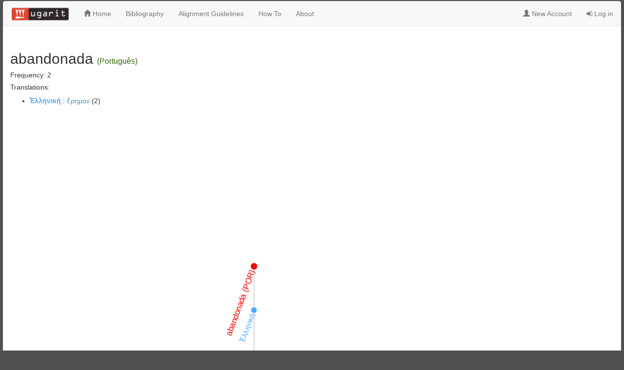

--- FILE ---
content_type: text/html; charset=UTF-8
request_url: https://ugarit.ialigner.com/wordinfo.php?w=abandonada&lang=POR
body_size: 1845
content:
<!DOCTYPE html>
<html lang="en">
<head>
        <meta charset="utf-8">
    <meta http-equiv="X-UA-Compatible" content="IE=edge">
    <meta http-equiv="content-type" content="text/html; charset=utf-8">
    <meta name="viewport" content="width=device-width, initial-scale=1">
    <meta name="keywords" content="Alignment, Translation, Dynamic lexicon, translation pairs, alignment editor, translation alignment editor, ancient languages, ancient greek, lexicon, ugarit">
    <meta name="description" content="Ugarit is a Translation alignment editor enables users to align their texts manually at sentence and word levels">
    <meta name="author" content="Tariq Yousef. yousef@sdu.dk">
    <title> UGARIT - Translation Alignment Editor ::: Alexander von Humboldt Lehrstuhl für Digital Humanities - Univerity Of Leipzig</title>
    <link href="css/wordinfo.css" rel="stylesheet">
    <link rel="stylesheet" href="https://maxcdn.bootstrapcdn.com/font-awesome/4.2.0/css/font-awesome.min.css">
    <link rel="stylesheet" href="https://maxcdn.bootstrapcdn.com/bootstrap/3.2.0/css/bootstrap.min.css">
    <script src="https://ajax.googleapis.com/ajax/libs/jquery/1.12.0/jquery.min.js"></script>
    <script src="js/graph.js"></script>
    <script type="text/javascript" src="https://www.gstatic.com/charts/loader.js"></script>
    <link href="css/style.css" rel="stylesheet">
</head>
<body>
    <div class="mainContainer">
        <!-- Wrapper Class for Responsive Footer -->
        <div class="wrapper left" style=" margin:auto">
            <!-- navbar -->
            
<!-- navbar -->
<nav class="navbar navbar-default" style="border-radius: 5px 5px 0px 0px">
  <div class="container-fluid">
    <div>
      <ul class="nav navbar-nav">
          <li><a class="navbar-brand" style="padding-top: 10px" href="index.php"><img src="images/logo.png" width="120"></a></li>
          <li><a href="index.php"><i class="glyphicon glyphicon-home"></i>  Home</a></li>
          <!--<li><a href="tvtest.php"><i class="fa fa-th-list"></i>  Test your Translation Vocabulary<span style="color: red; font-size: 10px">(<b>New</b>)</span></a> </li> -->
                    <li><a href="bib.php">Bibliography</a></li>
          <li><a href="guidelines.php">Alignment Guidelines</a></li>
          <li><a href="howto.php">How To</a></li>
          <li><a href="about.php">About</a></li>


          

       <!--
        <li><a href="#" ><i class="glyphicon glyphicon-tag"></i> Entities</a></li>       
        -->
        <li><a href="#" > </a></li>
        <li><a href="#" > </a></li> 
        <li><a href="#" > </a></li>                 
  
      </ul>
                <ul class="nav navbar-nav navbar-right">
            <li ><a href="signup.php"><i class="glyphicon glyphicon-user" aria-hidden="true"></i> New Account</a></li>
            <li ><a href="login.php"><i class="fa fa-sign-in" aria-hidden="true"></i> Log in</a></li>
            </ul>

            </div>

  </div>
</nav>    
            <!-- END NAVBAR -->
            <!-- Start: INDEX.PHP -->
            <div class="row" style="margin-left: 5px; margin-right: 15px;">
                <div class="col-md-9">
                    <div class="row" style="padding: 10px">
                        <h2 >
                            <span style="">abandonada</span> 
                            <span style='font-size: 12pt;color: #336600;'>(Português)</span>                        </h2>
                        <h5>Frequency: 2</h5>
                        <h5>Translations: </h5><ul><li><b><span style='color: #4da6ff
'>Ἑλληνική</span> </b>: <a href='wordinfo.php?w=ἔρημον&lang=GRC'>ἔρημον</a> (2)</li><br></ul>                        <div id="diagram"></div>

                    </div>
                </div>
                <!-- End: browse users -->
                <!-- Start: browse Languages -->
                <div class="col-md-3">
                    <div class="row" >

                    </div>
                </div>
                <!-- End: browse Languages -->
            </div>

            <!-- END: INDEX.PHP -->
        </div> <!-- End od Wrapper-->
    </div>
    <div id="footer">
    Alexander von Humboldt-Lehrstuhl f&uuml;r Digital Humanities - Creative Commons Attribution-ShareAlike 4.0 International License &#169;	2016 <br> Implemented by Tariq Yousef
</div></body>
<script src="https://maxcdn.bootstrapcdn.com/bootstrap/3.3.6/js/bootstrap.min.js"></script>
<script type="text/javascript" src="https://d3js.org/d3.v3.js"></script>
<script type="text/javascript" src="test/packages.js"></script>

<script>
    drawWordInfo("json.php?w=abandonada&lang=POR");
    (function(i,s,o,g,r,a,m){i['GoogleAnalyticsObject']=r;i[r]=i[r]||function(){
            (i[r].q=i[r].q||[]).push(arguments)},i[r].l=1*new Date();a=s.createElement(o),
        m=s.getElementsByTagName(o)[0];a.async=1;a.src=g;m.parentNode.insertBefore(a,m)
    })(window,document,'script','https://www.google-analytics.com/analytics.js','ga');

    ga('create', 'UA-92347513-2', 'auto');
    ga('send', 'pageview');

</script>
</html>
    

--- FILE ---
content_type: text/html; charset=UTF-8
request_url: https://ugarit.ialigner.com/json.php?w=abandonada&lang=POR
body_size: 83
content:
{ "name": "abandonada (POR)", "children": [
		{ "name": "Ἑλληνική", "t": "lang" , "color":"#4da6ff",  "children": [
			{ "name": "ἔρημον", "t": "tra", "color":"#4da6ff", "size":2 }
		 ]}
	
 ]}

--- FILE ---
content_type: text/css
request_url: https://ugarit.ialigner.com/css/style.css
body_size: 2136
content:
@font-face{
    font-family: "Coptic";
    src: url('antinoou-webfont.ttf')
}
/*
@font-face{
    font-family: "Egyptian";
    src: url('_SINUHE.ttf')
}
*/
@font-face{
    font-family: "Syriac";
    src: url('SYRIAC.ttf')
}

.suggestionList li {
    display:inline;
    padding-right: 15px;
}
.suggestionList{
    list-style-type: none;
    margin: 0;
    padding: 0;
}

.email-address{
    overflow-wrap: break-word;
    font-size:smaller
}

.pagination>.solved>span,.pagination>.solved>a:hover,.pagination>.solved>span:hover,.pagination>.solved>a:focus,.pagination>.solved>span:focus{
    z-index:2;color:#fff;cursor:default;background-color:#5cb85c;border-color:#5cb85c;
}

.pagination .solved {
    background-color: #5cb85c;
    color: #FFFFFF;
}

li.solved{
    background-color: #5cb85c;
    color: #FFFFFF;
}


.pagination>.incorrect>span,.pagination>.incorrect>a:hover,.pagination>.incorrect>span:hover,.pagination>.incorrect>a:focus,.pagination>.incorrect>span:focus{
    z-index:2;
    color:#fff;
    cursor:default;
    background-color:#ff5533;
    border-color: #ff5533;
}


.active a{

    color: #FFFFFF;
}
.solved a{

    color: #FFFFFF;
}
.incorrect a{

    color: #FFFFFF;
}

.incorrect_answer{
    padding: 3px;
    color: #ff5533;
}


.correct_answer{
    padding: 3px;

    color: #5cb85c;
}

.highlighted{cursor: pointer; background-color:#c65353; color:#FFFFFF;; padding: 0px; border-radius: 5px; }
.selected{cursor: pointer; background-color:#018029; color:#FFFFFF;; padding: 1px; border-radius: 5px; }
.selected.highlighted{cursor: pointer; background-color:#c65353; color:#FFFFFF;; padding: 3px; border-radius: 5px; }
.notAligned{color: #d9534f; background-color: #FFFFFF; padding: 2px;}
.aligned{ padding: 2px;}
.Aligned{ color: #5cb85c; background-color: #FFFFFF; padding: 2px;}
.userinfo{ list-style-type: none;font-size: 12px; color: #5e5e5e; margin: 2px; padding: 2px;}
.userinfo li {display: inline;float: left; padding: 10px;}
.alignmentBlock{
    padding: 10px;
}
.lang1{ color:#448844}
.lang2{color:#884444}

/* Pushes Footer to the Bottom*/

html, body {
    height: 100%;
}
body{
    font-family: 'Ubuntu', sans-serif;
    background-color:#515151;
    height:100%;
}

.wrapper {
    min-height: 100%;
    max-height: 150%;
    margin: 0 auto -4.5em;
}

.center {
    text-align: center;
}

.push {
    height: 4.5em;
    clear: both;
}


.mainContainer{
    background-color:#FFFFFF;
    width:99%;
    border-radius: 5px;
    min-height: 700px;
    height: auto;
    margin: 2px auto auto;
}

/* FOOTER */

#footer{
    background: #F5F5F5;
    box-shadow: 0px -1px 1px rgba(0, 0, 0, 0.05);
    border-top: 1px solid #DDD;
    text-align: center;
    border-radius: 5px;
    width:99%;
    margin: 10px auto auto;
    color:#888;
    padding: 5px 0px 5px 0px;
    font-size: 11px;
}

#footer p {
    font-size: 12px;
    color: #FFF;
    margin-bottom: 1px;
}

#footerlist{
    margin-bottom: 5px;
}

#footerlist li{
    display: inline-block;
    margin-right: 5px;
}
/* Login form */

.form-signin
{
    max-width: 330px;
    padding: 15px;
    margin: 0 auto;
}
.form-signin .form-signin-heading, .form-signin .checkbox
{
    margin-bottom: 10px;
}
.form-signin .checkbox
{
    font-weight: normal;
}

.form-signin .form-control
{
    position: relative;
    font-size: 16px;
    height: auto;
    padding: 10px;
    -webkit-box-sizing: border-box;
    -moz-box-sizing: border-box;
    box-sizing: border-box;
}
.form-signin .form-control:focus
{
    z-index: 2;
}
.form-signin input[type="text"]
{
    margin-bottom: -1px;
    border-bottom-left-radius: 0;
    border-bottom-right-radius: 0;
}
.form-signin input[type="password"]
{
    margin-bottom: 10px;
    border-top-left-radius: 0;
    border-top-right-radius: 0;
}
.account-wall
{
    margin-top: 20px;
    padding: 40px 0px 20px 0px;
    background-color: #f7f7f7;
    -moz-box-shadow: 0px 2px 2px rgba(0, 0, 0, 0.3);
    -webkit-box-shadow: 0px 2px 2px rgba(0, 0, 0, 0.3);
    box-shadow: 0px 2px 2px rgba(0, 0, 0, 0.3);
}
.login-title
{
    color: #555;
    font-size: 18px;
    font-weight: 400;
    display: block;
}
/* editor navbar style */
ul.editornav  {
    list-style-type: none;
    margin: 0;
    padding: 0;
    overflow: hidden;
    background-color: #EEE;
}

ul.editornav li {
    float: left;

}

ul.editornav li a {
    display: block;
    color: #000;
    text-align: center;
    padding: 10px 12px;
    text-decoration: none;
}

/* Change the link color to #111 (black) on hover */
ul.editornav li a:hover {
    background-color: #000;
    color: #EEE
}


/* index.php */
.userBlockContent{

    border: 1px solid #EEE;
    -webkit-border-radius:5px;
    -moz-border-radius:5px;
    border-radius: 5px;
    height: 170px;
    margin: 5px;padding: 10px;
}

.userBlockContent:hover {
    background-color: #d9534f ;
    color: #FFF;
    text-decoration: none;
}
.userBlockContent:hover a{
    text-decoration: none;
    color: #FFF;
}

.userBlockContent:hover .email-address{
    color: #FFF;
}

.userBlockContent .email-address{
    color: #888;
}

.userBlockContent a{
    color: #333333;
}

.userBlock{
    padding: 5px;
}

.TgBlock{
    padding: 5px;
}

.TgBlockContent{

    border: 1px solid #EEE;
    -webkit-border-radius:1px;
    -moz-border-radius:1px;
    border-radius: 5px;
    margin: 5px;padding: 10px;
}

.TgBlockContent:hover {
    background-color: #c65353 ;
    color: #FFF;
    text-decoration: none;
}
.TgBlockContent:hover a{
    text-decoration: none;
    color: #FFF;
}
.languageBlockContent{
    border: 1px solid #EEE;
    -webkit-border-radius:1px;
    -moz-border-radius:1px;
    border-radius: 5px;
    margin: 1px;padding: 2px;
    padding-left: 4px;
}

.languageBlockContent:hover {
    background-color: #EEE ;
    text-decoration: none;
}

.newAlignments{
    border: 1px solid #EEE;
    border-radius: 5px;
    padding:10px;
    margin:5px;
}

.organisation{
    color: #888;
    font-size: 1px;
}

.stat{
    text-align: center;
    border: 1px solid #EEE;
    -webkit-border-radius:5px;
    -moz-border-radius:5px;
    border-radius: 5px;
    background-color: #4285F4 ;
    margin: 5px;padding: 5px;
    color: #FFF;
    font-weight: bold;
    text-transform: uppercase;
}

.stat:hover {
    background-color: #00A1Fa ;
    text-decoration: none;
}
.stat2{
    text-align: center;
    border: 1px solid #EEE;
    -webkit-border-radius:5px;
    -moz-border-radius:5px;
    border-radius: 5px;
    background-color: #34A853 ;
    margin: 5px;padding: 5px;
    color: #FFF;
    font-weight: bold;
    text-transform: uppercase;
}

.stat2:hover {
    background-color: #7CBB00 ;
    text-decoration: none;
}

.stat3{
    text-align: center;
    border: 1px solid #EEE;
    -webkit-border-radius:5px;
    -moz-border-radius:5px;
    border-radius: 5px;
    background-color: #FBBC05 ;
    margin: 5px;padding: 5px;
    color: #FFF;
    font-weight: bold;
    text-transform: uppercase;
}

.stat3:hover {
    background-color: #FFBB00 ;
    text-decoration: none;
}

.stat4{
    text-align: center;
    border: 1px solid #EEE;
    -webkit-border-radius:5px;
    -moz-border-radius:5px;
    border-radius: 5px;
    background-color: #EA4335 ;
    margin: 5px;padding: 5px;
    color: #FFF;
    font-weight: bold;
    text-transform: uppercase;
}

.stat4:hover {
    background-color: #F65314 ;
    text-decoration: none;
}

.bigliograhy{
    color: #999999; font-size: 12px; font-weight: normal;
}

.page_content{
    margin:auto; width: 98%;min-height: 700px
}

.checkBoxLabel{
font-weight: normal;
    font-size: small;
}

.modal-header {
    display: -webkit-box;
    display: -ms-flexbox;
    display: flex;
    -webkit-box-align: start;
    -ms-flex-align: start;
    align-items: flex-start;
    -webkit-box-pack: justify;
    -ms-flex-pack: justify;
    justify-content: space-between;
    padding: 1rem;
    border-bottom: 1px solid #e9ecef;
    border-top-left-radius: 0.3rem;
    border-top-right-radius: 0.3rem;
}

.bounded_box{
    margin:2px; padding: 10px;border: 1px #EEEEEE solid; border-radius: 5px
}

.tooltip_el:hover .tooltip_box_message {
    display:block;
}
.tooltip_box_message:hover{
    display:block;
}
.tooltip_box_message {
    display: none;
    color: #333333;
    border: 1px #bbbbbb solid;
    border-radius:3px ;
    width: 350px;
    background: #EEEEEE;
    margin-left: 60px; /* moves the tooltip to the right */
    /*margin-bottom: 30px;  moves it down */
    margin-top: -25px;
    padding: 6px 8px;
    position: absolute;
    z-index: 1000;
}

.language_badge{
    font-size: 10px; font-weight: normal
}

.text-xs{
    font-size: 102px; font-weight: normal
}

.text-sm{
    font-size: 12px; font-weight: normal
}

.text-md{
    font-size: 14px; font-weight: normal
}

.text-normal{
    font-weight: normal;
}
.text-bold{
    font-weight: bold;
}
.text-red-dark{
    color: #960202;
}

.text-red-dark:hover{
    color: #db0101;
}

.howto-images{
    width: 80%;
    border: 1px #EEEEEE solid;
    margin: 10px
}